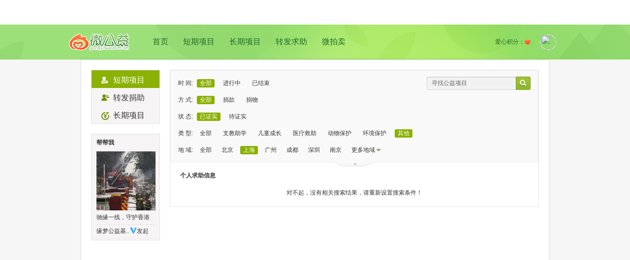

--- FILE ---
content_type: text/html; charset=UTF-8
request_url: https://gongyi.weibo.com/list/personal?on_state=0&donate_type=0&state=1&type=6&page=1&location=31&open=1
body_size: 3166
content:

<!DOCTYPE html PUBLIC "-//W3C//DTD XHTML 1.0 Transitional//EN" "http://www.w3.org/TR/xhtml1/DTD/xhtml1-transitional.dtd">
<html xmlns="http://www.w3.org/1999/xhtml">
<head>
<meta http-equiv="Content-Type" content="text/html; charset=utf-8" />
<link rel="shortcut icon" href="https://weibo.com/favicon.ico"/>
<title>个人求助项目—微公益—以微博之力，让世界更美！gongyi.weibo.com</title>
<link href="//img.t.sinajs.cn/t4/appstyle/public/css/module/base/frame.css?version=202601211411" type="text/css" rel="stylesheet" charset="utf-8" /><link href="//img.t.sinajs.cn/t4/appstyle/welfare/css/global/global.css?version=202601211411" type="text/css" rel="stylesheet" charset="utf-8" />    <link href="//img.t.sinajs.cn/t4/appstyle/W_welfare/css/W_welfare_pc/pages/index.css?version=1NBaui8Sxo" type="text/css" rel="stylesheet" />
<link href="//img.t.sinajs.cn/t4/appstyle/welfare/css/pages/WF_list.css?version=202601211411" type="text/css" rel="stylesheet" charset="utf-8" /></head>
<body class="WF_list">
<div class="global_header">
	<script type="text/javascript">
var $CONFIG = {};
$CONFIG['islogin'] = 0;
$CONFIG['setCover'] = 1;//ie6hack
$CONFIG['oid'] = '';
$CONFIG['onick'] = '';
$CONFIG['inviteCode'] = '';
$CONFIG['afterupgrade'] = 'true';
$CONFIG['bigpipe'] = 'true';
$CONFIG['product'] = 'gongyi';
$CONFIG['pageid'] = 'page_personal_list';
$CONFIG['lang'] = 'zh-cn';
$CONFIG['jsPath'] = '//js.t.sinajs.cn/t5/';
$CONFIG['cssPath'] = '//img.t.sinajs.cn/t4/';
$CONFIG['imgPath'] = '//img.t.sinajs.cn/t4/';
$CONFIG['servertime'] = '1768975883';
$CONFIG['location'] = "welfare";
$CONFIG['pid'] = '10001';
$CONFIG['isNew'] = 'v5';
$CONFIG['mJsPath'] = ['https://js{n}.t.sinajs.cn/t5/', 1, 2];
$CONFIG['mCssPath'] = ['https://img.t.sinajs.cn/t4/', 1, 2];
$CONFIG['gongyi_type']= '1';
$CONFIG['any'] = "&wvr=" ;
$CONFIG['limit_wm'] = ["0_0"];
$CONFIG['js_path_h5'] = "//js.t.sinajs.cn";
</script>
<script src="//js.t.sinajs.cn/STK/theia/js/theia.js" type="text/javascript" ></script>	<div id="weibo_top_public"></div>
<script src="//js.t.sinajs.cn/t6/home/js/pl/top/topInit.js"></script>
<script type="text/javascript">
    WBtopGlobal && WBtopGlobal.init({
        islogin: 0,
        bottom:true,
    });

    </script> 
</div>
	<div class="WF_bg">
	<!-- 这里顶部包括LOGO(slogan)，用户信息 公用-->
	<div class="con_banner">
    <div class="pub_con banner_con clearfix">
                <div class="bannerL">
            <dl class="clearfix">
                <dt><a href="/" title="微公益">logo</a></dt>
                <dd><a href="/">首页</a><a href="/list/personal" >短期项目</a><a href="/list/regular" >长期项目</a><a href="/list/repost" >转发求助</a><a href="/list/auction" >微拍卖</a></dd>
            </dl>
        </div>
                <div class="bannerR">
            <dl class="clearfix">
                <dd>
                    <span class="user_img"><a href="//profile"><img src=></a></span>
                    <ul style="display:;">
                        <li><a href="/myproject?type=1&menu=1">我捐助的</a></li>
                        <li><a href="/myproject?type=4&menu=2">我支持的</a></li>
                        <li><a href="/myproject?type=2&menu=3">我订阅的</a></li>
                    </ul>
                </dd>
                <dt><span class="user_love">爱心积分：<i></i><em></em></span></dt>
            </dl>
        </div>
    </div>
</div>	<!-- end这里顶部包括LOGO(slogan)，用户信息 公用 -->
	<!-- 980居中区域 WF_content -->
	<div class="WF_content">
		<!-- 这里是内容区 -->
		<div class="WF_main clearfix"> 
		<!-- 左侧导航区 -->
		<div class="WF_mainL fl" id="pl_list_leftnav" action-type="ceiling">
		<div class="WF_listWrap">
	<div class="WF_leftNav">
		<ul>
			<li><a href="/list/personal" class="cur "><span><em class="nav_icon person_icon"></em>短期项目</span></a></li>    									
			<!--<li><a href="/list/auction" ><span><em class="nav_icon auction_icon"></em>微拍卖</span></a></li>-->
			<li><a href="/list/repost" ><span><em class="nav_icon org_icon"></em>转发捐助</span></a></li>
			<li><a href="/list/regular" ><span><em class="nav_icon regular_icon"></em>长期项目</span></a></li>
		</ul>
	</div>
</div>
<div class="WF_listWrap">
	<div class="WF_helpMe">
		<div class="title">
			帮帮我
		</div>
		<div class="info_wrap">
			<a href="/244635" title="驰缘一线，守护香港" target="_blank" class="big_pic"><img src="https://ww4.sinaimg.cn/thumb150/006i0PXkly1i7t58uerh5j30ku0c876r.jpg" width="120" height="120"></a>
			<a href="/244635" target="_blank" >驰缘一线，守护香港</a>
		</div>
		<div class="bottom"><a href="https://weibo.com/u/5762970762" target="_blank" class="name" title="缘梦公益基..">缘梦公益基..</a><img src="//img.t.sinajs.cn/t4/style/images/common/transparent.gif" title= "新浪机构认证" alt="新浪机构认证" class="approve_co"/>发起</div>
	</div>
</div>
		</div>
		<!-- /左侧导航区 -->
		<!-- 右侧内容-->
		<div class="WF_mainR fr" id="pl_list_right"> 
			<script type="text/javascript">
	$CONFIG['hotCity'] = "<a href='/list/personal?on_state=0&donate_type=0&state=1&type=6&page=1&location=33_1&open=1'>杭州</a><a href='/list/personal?on_state=0&donate_type=0&state=1&type=6&page=1&location=41_1&open=1'>郑州</a><a href='/list/personal?on_state=0&donate_type=0&state=1&type=6&page=1&location=61_1&open=1'>西安</a><a href='/list/personal?on_state=0&donate_type=0&state=1&type=6&page=1&location=37_2&open=1'>青岛</a><a href='/list/personal?on_state=0&donate_type=0&state=1&type=6&page=1&location=23_1&open=1'>哈尔滨</a><a href='/list/personal?on_state=0&donate_type=0&state=1&type=6&page=1&location=37_1&open=1'>济南</a><a href='/list/personal?on_state=0&donate_type=0&state=1&type=6&page=1&location=13_1&open=1'>石家庄</a><a href='/list/personal?on_state=0&donate_type=0&state=1&type=6&page=1&location=13_2&open=1'>唐山</a><a href='/list/personal?on_state=0&donate_type=0&state=1&type=6&page=1&location=14_1&open=1'>太原</a><a href='/list/personal?on_state=0&donate_type=0&state=1&type=6&page=1&location=42_1&open=1'>武汉</a><a href='/list/personal?on_state=0&donate_type=0&state=1&type=6&page=1&location=35_2&open=1'>厦门</a><a href='/list/personal?on_state=0&donate_type=0&state=1&type=6&page=1&location=50&open=1'>重庆</a><a href='/list/personal?on_state=0&donate_type=0&state=1&type=6&page=1&location=53_1&open=1'>昆明</a><a href='/list/personal?on_state=0&donate_type=0&state=1&type=6&page=1&location=81&open=1'>香港</a><a href='/list/personal?on_state=0&donate_type=0&state=1&type=6&page=1&location=62_1&open=1'>兰州</a>";
	$CONFIG['curr_list'] = "personal";
</script>
<div class="WF_listWrap">
<!-- 过滤器 -->
<div class="WF_filter">
	<div class="msg_filter clearfix">
		<ul class="category fl" node-type="category">								
			<li>
			时 间:<a class="cur">全部</a>
				<a href="/list/personal?on_state=2&donate_type=0&state=1&type=6&location=31&title=&page=1">进行中</a>
				<a href="/list/personal?on_state=3&donate_type=0&state=1&type=6&location=31&title=&page=1">已结束</a>
			</li>
			
			<li>
			方 式:<a class="cur">全部</a>
				<a href="/list/personal?on_state=0&donate_type=1&state=1&type=6&location=31&title=&page=1">捐款</a>
				<a href="/list/personal?on_state=0&donate_type=2&state=1&type=6&location=31&title=&page=1">捐物</a>
			</li>
			
			<li>
			状 态:<a class="cur">已证实</a>
				<a href="/list/personal?on_state=0&donate_type=0&state=2&type=6&location=31&title=&page=1&open=1">待证实</a>
			</li>
			
			<li>
			类 型:<a href="/list/personal?on_state=0&donate_type=0&state=1&type=0&location=31&title=&page=1&open=1">全部</a>
				<a href="/list/personal?on_state=0&donate_type=0&state=1&type=1&location=31&title=&page=1&open=1">支教助学</a>
				<a href="/list/personal?on_state=0&donate_type=0&state=1&type=2&location=31&title=&page=1&open=1">儿童成长</a>
				<a href="/list/personal?on_state=0&donate_type=0&state=1&type=3&location=31&title=&page=1&open=1">医疗救助</a>
				<a href="/list/personal?on_state=0&donate_type=0&state=1&type=4&location=31&title=&page=1&open=1">动物保护</a>
				<a href="/list/personal?on_state=0&donate_type=0&state=1&type=5&location=31&title=&page=1&open=1">环境保护</a>
				<a class="cur">其他</a>
			</li>
			
			<li>地 域:<a href="/list/personal?on_state=0&donate_type=0&state=1&type=type&location=&title=&page=1&open=1">全部</a><a href='/list/personal?on_state=0&donate_type=0&state=1&type=6&page=1&location=11&open=1'>北京</a><a class='cur'>上海</a><a href='/list/personal?on_state=0&donate_type=0&state=1&type=6&page=1&location=44_1&open=1'>广州</a><a href='/list/personal?on_state=0&donate_type=0&state=1&type=6&page=1&location=51_1&open=1'>成都</a><a href='/list/personal?on_state=0&donate_type=0&state=1&type=6&page=1&location=44_3&open=1'>深圳</a><a href='/list/personal?on_state=0&donate_type=0&state=1&type=6&page=1&location=32_1&open=1'>南京</a><a href="#" node-type="region">更多地域<span class="more"></span></a></li>
			
		</ul>
		
		
		
		</ul>

		<div class="WF_search fr">	
			<div class="search_wrap clearfix"><a class="search_btn fr" href="javascript:void(0)" action-type="searchFilter" action-data="page=1&on_state=0&donate_type=0&state=1&type=6&location=31"></a><input type="text/css" value="寻找公益项目" node-type="findWelfare" /></div>
		</div>
		<!-- 请JS 切换 moredown moreup-->
		<span class="more_btn moredown" action-type="morefilters" node-type="morefilters"></span>
	</div>
</div>
<!-- /过滤器 -->
<!-- 内容 -->
<div class="WF_searchList">
	
	<div class="category_tab clearfix">
		<div class="title fl">个人求助信息</div>
		<div class="order fr" style="visibility: hidden;">
			排序方式：<em>时间</em><span class="v_line"></span><a href="">热度</a>			
		</div>				
	</div>
	    	<div class="list_blank">对不起，没有相关搜索结果，请重新设置搜索条件！</div>
    	</div>					
</div>
		</div>
		<!-- /右侧内容-- -->
		</div>
		<!-- end这里是内容区 -->
	</div>
	<!-- end980居中区域 -->
	<script type="text/javascript">
	$CONFIG['curr_list'] = "personal";
	</script>
	<!-- 这里是底部 公用-->
	

<div id="WB_footer_public"></div>	<!-- end这里是底部 公用-->
</div>
</body>
<script>STK && STK.pageletM && STK.pageletM.view({"pid":"pl_public_headerlist","js":["welfare\/js\/pl\/searchlist\/header.js?version=202601211411"]})</script>
<script>STK && STK.pageletM && STK.pageletM.view({"pid":"pl_list_leftnav","js":["welfare\/js\/pl\/searchlist\/ceiling.js?version=202601211411"]})</script>
<script>STK && STK.pageletM && STK.pageletM.view({"pid":"pl_list_right","js":["welfare\/js\/pl\/searchlist\/filter.js?version=202601211411","welfare\/js\/pl\/searchlist\/list.js?version=202601211411"]})</script>
<script>STK && STK.pageletM && STK.pageletM.view({"pid":"pl_content_Base","js":["welfare/js/pl/content/base.js?version=202601211411"],"css":[],"html":""})</script>
</html>